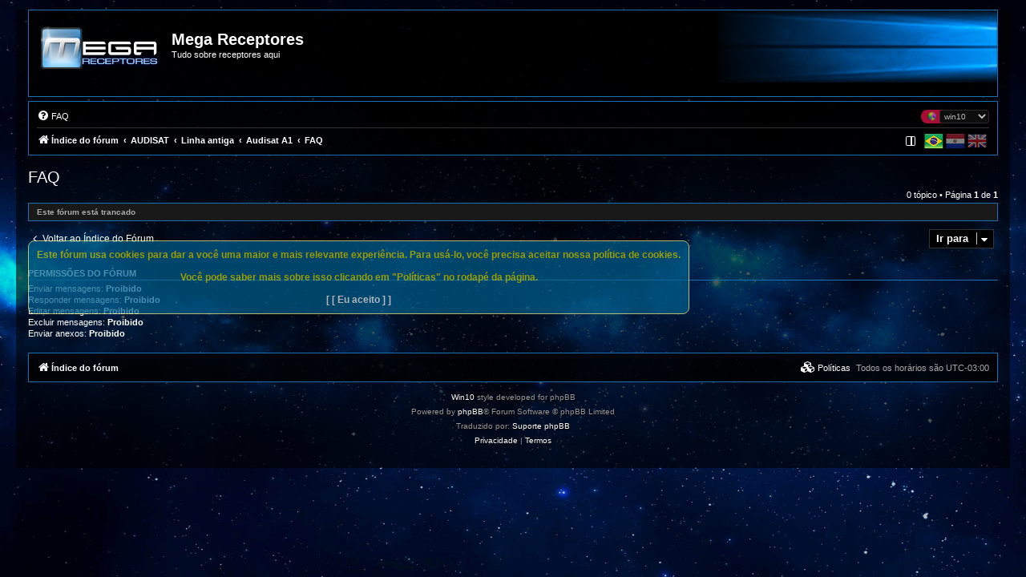

--- FILE ---
content_type: text/html; charset=UTF-8
request_url: https://megareceptores.com/forum/viewforum.php?f=176&sid=c002893a707cec7e1b8c26255bf1e557
body_size: 8962
content:
<!DOCTYPE html>
<html dir="ltr" lang="pt-br">
<head>






<meta charset="utf-8" />
<meta http-equiv="X-UA-Compatible" content="IE=edge">
<meta name="viewport" content="width=device-width, initial-scale=1" />

<title>FAQ - Mega Receptores</title>

	<link rel="alternate" type="application/atom+xml" title="Feed - Mega Receptores" href="/forum/feed?sid=c364169cfc9fd5a2334b294542a4b185">			<link rel="alternate" type="application/atom+xml" title="Feed - Novos tópicos" href="/forum/feed/topics?sid=c364169cfc9fd5a2334b294542a4b185">		<link rel="alternate" type="application/atom+xml" title="Feed - Fórum - FAQ" href="/forum/feed/forum/176?sid=c364169cfc9fd5a2334b294542a4b185">		
	<link rel="canonical" href="https://megareceptores.com/forum/viewforum.php?f=176">

<!--
	phpBB style name: win10
	Based on style: prosilver (this is the default phpBB3 style)
	Original author: Tom Beddard ( http://www.subBlue.com/ )
	Modified by: John Olson ( https://www.phpbb.com/community/viewtopic.php?f=691&t=2535111 )
-->


<script>
	if (localStorage.getItem('win10_color')){document.head.parentNode.className=""+localStorage.getItem('win10_color')+"";}
</script>

<link href="./assets/css/font-awesome.min.css?assets_version=688" rel="stylesheet">
<link href="./styles/win10/theme/stylesheet.css?assets_version=688" rel="stylesheet">
<link href="./styles/win10/theme/pt_br/stylesheet.css?assets_version=688" rel="stylesheet">
<link href="./styles/win10/theme/black.css?v=1.1.9" rel="stylesheet">



<!--[if lte IE 9]>
	<link href="./styles/win10/theme/tweaks.css?assets_version=688" rel="stylesheet">
<![endif]-->

	
<style>
    .page-scroller .page-scroller-btn{
        background-color: #0076b1;
    }
    .page-scroller .page-scroller-btn svg path{
        fill: #FFFFFF;
    }
</style>
	
<link href="./ext/alex75/blinknewpmandnotify/styles/prosilver/theme/blinknotify.css?assets_version=688" rel="stylesheet" media="screen">
<link href="./ext/alg/quicklanguage/styles/all/theme/quicklanguage.css?assets_version=688" rel="stylesheet" media="screen">
<link href="./ext/crizzo/maxwidthswitch/styles/prosilver/theme/maxwidthswitch.css?assets_version=688" rel="stylesheet" media="screen">
<link href="./ext/darkdiesel/pagescroller/styles/all/theme/assets/styles/page-scroller.css?assets_version=688" rel="stylesheet" media="screen">
<link href="./ext/david63/privacypolicy/styles/all/theme/cookie.css?assets_version=688" rel="stylesheet" media="screen">
<link href="./ext/stoker/pageloader/styles/all/theme/pageloader.css?assets_version=688" rel="stylesheet" media="screen">
<link href="./ext/imcger/showhiddenpassword/styles/prosilver/theme/showhiddenpassword.css?assets_version=688" rel="stylesheet" media="screen">
<link href="./ext/kirk/stylechanger/styles/prosilver/theme/stylechanger.css?assets_version=688" rel="stylesheet" media="screen">
<link href="./ext/vse/lightbox/styles/all/template/lightbox/css/lightbox.min.css?assets_version=688" rel="stylesheet" media="screen">
<link href="./ext/imcger/showhiddenpassword/styles/all/theme/showhiddenpassword_all.css?assets_version=688" rel="stylesheet" media="screen">


						<style>
	.site_logo {
		background-image: url("https://i.postimg.cc/1zVXZZF6/logo.png");		width: 150px;		height: 80px;		background-size: contain;
	}
</style>
	<style>
		@media (min-width: 900px) {
						.content img.postimage,
			.attachbox img.postimage {
				
				max-width: 500px !important;
			}
		}
	</style>

</head>
<body id="phpbb" class="nojs notouch section-viewforum ltr  bg" style="background-image: url(./styles/win10/theme/images/bg.jpg);">


<div id="wrap" class="wrap">
	<a id="top" class="top-anchor" accesskey="t"></a>
	<div id="page-header">
		<div class="headerbar" role="banner">
					<div class="inner">

			<div id="site-description" class="site-description">
								<a id="logo" class="logo" href="./index.php?sid=c364169cfc9fd5a2334b294542a4b185" title="Índice do fórum">
								<span class="site_logo"></span>				</a>
								<div class="sitename">
				<h1>Mega Receptores</h1>
				<p>Tudo sobre receptores aqui</p>
				</div>
				<p class="skiplink"><a href="#start_here">Pular para o conteúdo</a></p>
			</div>

												
			</div>
					</div>
				<div class="navbar" role="navigation">
	<div class="inner">

	<ul id="nav-main" class="nav-main linklist" role="menubar">

		<li id="quick-links" class="quick-links dropdown-container responsive-menu hidden" data-skip-responsive="true">
			<a href="#" class="dropdown-trigger">
				<i class="icon fa-bars fa-fw" aria-hidden="true"></i><span>Links rápidos</span>
			</a>
			<div class="dropdown">
				<div class="pointer"><div class="pointer-inner"></div></div>
				<ul class="dropdown-contents" role="menu">
					
					
										<li class="separator"></li>

									</ul>
			</div>
		</li>

				<li data-skip-responsive="true">
			<a href="/forum/help/faq?sid=c364169cfc9fd5a2334b294542a4b185" rel="help" title="Questões mais frequentes" role="menuitem">
				<i class="icon fa-question-circle fa-fw" aria-hidden="true"></i><span>FAQ</span>
			</a>
		</li>
											<li class="rightside" data-last-responsive="true">
	<div class="stylechanger badge" title="Estilo do Fórum">
		<form method="post" action="./ucp.php?i=prefs&amp;mode=personal&amp;redirect=.%2Fviewforum.php%3Ff%3D176%26sid%3Dc364169cfc9fd5a2334b294542a4b185&amp;sid=c364169cfc9fd5a2334b294542a4b185">
							<span class="stylechanger-img"></span>
						<select name="stylechanger" onchange="this.form.submit();"><option value="1">prosilver</option><option value="34" selected="selected">win10</option></select>
			<noscript>
				<input type="submit" value="Alterar" class="button2">
			</noscript>
		</form>
	</div>
</li>
							
		</ul>

	<ul id="nav-breadcrumbs" class="nav-breadcrumbs linklist navlinks" role="menubar">
				
		
		<li class="breadcrumbs" itemscope itemtype="https://schema.org/BreadcrumbList">

			
							<span class="crumb" itemtype="https://schema.org/ListItem" itemprop="itemListElement" itemscope><a itemprop="item" href="./index.php?sid=c364169cfc9fd5a2334b294542a4b185" accesskey="h" data-navbar-reference="index"><i class="icon fa-home fa-fw"></i><span itemprop="name">Índice do fórum</span></a><meta itemprop="position" content="1" /></span>

											
								<span class="crumb" itemtype="https://schema.org/ListItem" itemprop="itemListElement" itemscope data-forum-id="171"><a itemprop="item" href="./viewforum.php?f=171&amp;sid=c364169cfc9fd5a2334b294542a4b185"><span itemprop="name">AUDISAT</span></a><meta itemprop="position" content="2" /></span>
															
								<span class="crumb" itemtype="https://schema.org/ListItem" itemprop="itemListElement" itemscope data-forum-id="231"><a itemprop="item" href="./viewforum.php?f=231&amp;sid=c364169cfc9fd5a2334b294542a4b185"><span itemprop="name">Linha antiga</span></a><meta itemprop="position" content="3" /></span>
															
								<span class="crumb" itemtype="https://schema.org/ListItem" itemprop="itemListElement" itemscope data-forum-id="190"><a itemprop="item" href="./viewforum.php?f=190&amp;sid=c364169cfc9fd5a2334b294542a4b185"><span itemprop="name">Audisat A1</span></a><meta itemprop="position" content="4" /></span>
															
								<span class="crumb" itemtype="https://schema.org/ListItem" itemprop="itemListElement" itemscope data-forum-id="176"><a itemprop="item" href="./viewforum.php?f=176&amp;sid=c364169cfc9fd5a2334b294542a4b185"><span itemprop="name">FAQ</span></a><meta itemprop="position" content="5" /></span>
							
					</li>

		    <li class="rightside no-bulletin" >
    <div class=" lang-wrapper">
	    <form id='frmQuickLang' action="./viewforum.php?f=176&amp;sid=c364169cfc9fd5a2334b294542a4b185" method="post" class="lang_form">
                                    <div class="lang " title="British English" data-iso="en" style='background:url("https://megareceptores.com/forum//ext/alg/quicklanguage/styles/all/theme/images/flags/en.png") no-repeat'></div>
                                    <div class="lang " title="Español (Usted)" data-iso="es" style='background:url("https://megareceptores.com/forum//ext/alg/quicklanguage/styles/all/theme/images/flags/es.png") no-repeat'></div>
                                    <div class="lang  lang_selected" title="Português Brasileiro" data-iso="pt_br" style='background:url("https://megareceptores.com/forum//ext/alg/quicklanguage/styles/all/theme/images/flags/pt_br.png") no-repeat'></div>
                                <input type="hidden" name='h_lang' />
	    </form>
    </div>
</li>


		<!--  -->

				<li class="rightside navsidebarbutton" data-skip-responsive="true">
			<a href="#" class="handle" role="menuitem" title="Exibir Configurações">
				<div class="sidebaricon" aria-hidden="true"></div>
			</a>
			<a href="#" class="handle2" role="menuitem" title="Exibir Configurações">
				<div class="sidebaricon" aria-hidden="true"></div>
			</a>
		</li>
				
	</ul>

	</div>
</div>
	</div>

	
	<a id="start_here" class="anchor"></a>
	<div id="page-body" class="page-body" role="main">
		
		<h2 class="forum-title"><a href="./viewforum.php?f=176&amp;sid=c364169cfc9fd5a2334b294542a4b185">FAQ</a></h2>
<div>
	<!-- NOTE: remove the style="display: none" when you want to have the forum description on the forum body -->
	<div style="display: none !important;"><t>Perguntas frequentes</t><br /></div>	</div>



	<div class="action-bar bar-top">

	
	
	<div class="pagination">
				0 tópico
					&bull; Página <strong>1</strong> de <strong>1</strong>
			</div>

	</div>



		<div class="panel">
		<div class="inner">
		<strong>Este fórum está trancado</strong>
		</div>
	</div>
	


<div class="action-bar actions-jump">
		<p class="jumpbox-return">
		<a href="./index.php?sid=c364169cfc9fd5a2334b294542a4b185" class="left-box arrow-left" accesskey="r">
			<i class="icon fa-angle-left fa-fw icon-black" aria-hidden="true"></i><span>Voltar ao Índice do Fórum</span>
		</a>
	</p>
	
		<div class="jumpbox dropdown-container dropdown-container-right dropdown-up dropdown-left dropdown-button-control" id="jumpbox">
			<span title="Ir para" class="button button-secondary dropdown-trigger dropdown-select">
				<span>Ir para</span>
				<span class="caret"><i class="icon fa-sort-down fa-fw" aria-hidden="true"></i></span>
			</span>
		<div class="dropdown">
			<div class="pointer"><div class="pointer-inner"></div></div>
			<ul class="dropdown-contents">
																				<li><a href="./viewforum.php?f=96&amp;sid=c364169cfc9fd5a2334b294542a4b185" class="jumpbox-cat-link"> <span> Comece por aqui</span></a></li>
																<li><a href="./viewforum.php?f=100&amp;sid=c364169cfc9fd5a2334b294542a4b185" class="jumpbox-sub-link"><span class="spacer"></span> <span>&#8627; &nbsp; Como usar o forum</span></a></li>
																<li><a href="./viewforum.php?f=101&amp;sid=c364169cfc9fd5a2334b294542a4b185" class="jumpbox-sub-link"><span class="spacer"></span> <span>&#8627; &nbsp; Apresente-se aqui</span></a></li>
																<li><a href="./viewforum.php?f=171&amp;sid=c364169cfc9fd5a2334b294542a4b185" class="jumpbox-forum-link"> <span> AUDISAT</span></a></li>
																<li><a href="./viewforum.php?f=227&amp;sid=c364169cfc9fd5a2334b294542a4b185" class="jumpbox-sub-link"><span class="spacer"></span> <span>&#8627; &nbsp; Produtos</span></a></li>
																<li><a href="./viewforum.php?f=175&amp;sid=c364169cfc9fd5a2334b294542a4b185" class="jumpbox-sub-link"><span class="spacer"></span> <span>&#8627; &nbsp; Comunicados</span></a></li>
																<li><a href="./viewforum.php?f=191&amp;sid=c364169cfc9fd5a2334b294542a4b185" class="jumpbox-sub-link"><span class="spacer"></span><span class="spacer"></span> <span>&#8627; &nbsp; Testes</span></a></li>
																<li><a href="./viewforum.php?f=248&amp;sid=c364169cfc9fd5a2334b294542a4b185" class="jumpbox-sub-link"><span class="spacer"></span> <span>&#8627; &nbsp; IX Macan</span></a></li>
																<li><a href="./viewforum.php?f=249&amp;sid=c364169cfc9fd5a2334b294542a4b185" class="jumpbox-sub-link"><span class="spacer"></span><span class="spacer"></span> <span>&#8627; &nbsp; Recovery</span></a></li>
																<li><a href="./viewforum.php?f=250&amp;sid=c364169cfc9fd5a2334b294542a4b185" class="jumpbox-sub-link"><span class="spacer"></span> <span>&#8627; &nbsp; K Series Avalink (Team Gost)</span></a></li>
																<li><a href="./viewforum.php?f=251&amp;sid=c364169cfc9fd5a2334b294542a4b185" class="jumpbox-sub-link"><span class="spacer"></span><span class="spacer"></span> <span>&#8627; &nbsp; K50</span></a></li>
																<li><a href="./viewforum.php?f=252&amp;sid=c364169cfc9fd5a2334b294542a4b185" class="jumpbox-sub-link"><span class="spacer"></span><span class="spacer"></span><span class="spacer"></span> <span>&#8627; &nbsp; Atualizações</span></a></li>
																<li><a href="./viewforum.php?f=253&amp;sid=c364169cfc9fd5a2334b294542a4b185" class="jumpbox-sub-link"><span class="spacer"></span><span class="spacer"></span><span class="spacer"></span> <span>&#8627; &nbsp; Recovery</span></a></li>
																<li><a href="./viewforum.php?f=234&amp;sid=c364169cfc9fd5a2334b294542a4b185" class="jumpbox-sub-link"><span class="spacer"></span> <span>&#8627; &nbsp; K Series</span></a></li>
																<li><a href="./viewforum.php?f=245&amp;sid=c364169cfc9fd5a2334b294542a4b185" class="jumpbox-sub-link"><span class="spacer"></span><span class="spacer"></span> <span>&#8627; &nbsp; K10+ Urus</span></a></li>
																<li><a href="./viewforum.php?f=246&amp;sid=c364169cfc9fd5a2334b294542a4b185" class="jumpbox-sub-link"><span class="spacer"></span><span class="spacer"></span> <span>&#8627; &nbsp; K20+  Huracan</span></a></li>
																<li><a href="./viewforum.php?f=247&amp;sid=c364169cfc9fd5a2334b294542a4b185" class="jumpbox-sub-link"><span class="spacer"></span><span class="spacer"></span> <span>&#8627; &nbsp; K40 Diablo</span></a></li>
																<li><a href="./viewforum.php?f=235&amp;sid=c364169cfc9fd5a2334b294542a4b185" class="jumpbox-sub-link"><span class="spacer"></span><span class="spacer"></span> <span>&#8627; &nbsp; K10 Urus</span></a></li>
																<li><a href="./viewforum.php?f=238&amp;sid=c364169cfc9fd5a2334b294542a4b185" class="jumpbox-sub-link"><span class="spacer"></span><span class="spacer"></span><span class="spacer"></span> <span>&#8627; &nbsp; Atualizações K10 Urus</span></a></li>
																<li><a href="./viewforum.php?f=236&amp;sid=c364169cfc9fd5a2334b294542a4b185" class="jumpbox-sub-link"><span class="spacer"></span><span class="spacer"></span> <span>&#8627; &nbsp; K20 Huracan</span></a></li>
																<li><a href="./viewforum.php?f=239&amp;sid=c364169cfc9fd5a2334b294542a4b185" class="jumpbox-sub-link"><span class="spacer"></span><span class="spacer"></span><span class="spacer"></span> <span>&#8627; &nbsp; Atualizações K20 Huracan</span></a></li>
																<li><a href="./viewforum.php?f=237&amp;sid=c364169cfc9fd5a2334b294542a4b185" class="jumpbox-sub-link"><span class="spacer"></span><span class="spacer"></span> <span>&#8627; &nbsp; K30 Aventador</span></a></li>
																<li><a href="./viewforum.php?f=233&amp;sid=c364169cfc9fd5a2334b294542a4b185" class="jumpbox-sub-link"><span class="spacer"></span> <span>&#8627; &nbsp; A Series</span></a></li>
																<li><a href="./viewforum.php?f=229&amp;sid=c364169cfc9fd5a2334b294542a4b185" class="jumpbox-sub-link"><span class="spacer"></span><span class="spacer"></span> <span>&#8627; &nbsp; Audisat A2 Plus Tunner Fixo</span></a></li>
																<li><a href="./viewforum.php?f=230&amp;sid=c364169cfc9fd5a2334b294542a4b185" class="jumpbox-sub-link"><span class="spacer"></span><span class="spacer"></span><span class="spacer"></span> <span>&#8627; &nbsp; Atualizações</span></a></li>
																<li><a href="./viewforum.php?f=214&amp;sid=c364169cfc9fd5a2334b294542a4b185" class="jumpbox-sub-link"><span class="spacer"></span><span class="spacer"></span> <span>&#8627; &nbsp; Audisat A1 Plus</span></a></li>
																<li><a href="./viewforum.php?f=215&amp;sid=c364169cfc9fd5a2334b294542a4b185" class="jumpbox-sub-link"><span class="spacer"></span><span class="spacer"></span><span class="spacer"></span> <span>&#8627; &nbsp; Atualizações</span></a></li>
																<li><a href="./viewforum.php?f=220&amp;sid=c364169cfc9fd5a2334b294542a4b185" class="jumpbox-sub-link"><span class="spacer"></span><span class="spacer"></span><span class="spacer"></span> <span>&#8627; &nbsp; FAQ</span></a></li>
																<li><a href="./viewforum.php?f=221&amp;sid=c364169cfc9fd5a2334b294542a4b185" class="jumpbox-sub-link"><span class="spacer"></span><span class="spacer"></span><span class="spacer"></span> <span>&#8627; &nbsp; Dúvidas</span></a></li>
																<li><a href="./viewforum.php?f=210&amp;sid=c364169cfc9fd5a2334b294542a4b185" class="jumpbox-sub-link"><span class="spacer"></span><span class="spacer"></span> <span>&#8627; &nbsp; Audisat A2 Plus Tuner Encaixavel</span></a></li>
																<li><a href="./viewforum.php?f=211&amp;sid=c364169cfc9fd5a2334b294542a4b185" class="jumpbox-sub-link"><span class="spacer"></span><span class="spacer"></span><span class="spacer"></span> <span>&#8627; &nbsp; Atualizações</span></a></li>
																<li><a href="./viewforum.php?f=212&amp;sid=c364169cfc9fd5a2334b294542a4b185" class="jumpbox-sub-link"><span class="spacer"></span><span class="spacer"></span><span class="spacer"></span> <span>&#8627; &nbsp; FAQ</span></a></li>
																<li><a href="./viewforum.php?f=213&amp;sid=c364169cfc9fd5a2334b294542a4b185" class="jumpbox-sub-link"><span class="spacer"></span><span class="spacer"></span><span class="spacer"></span> <span>&#8627; &nbsp; Dúvidas</span></a></li>
																<li><a href="./viewforum.php?f=216&amp;sid=c364169cfc9fd5a2334b294542a4b185" class="jumpbox-sub-link"><span class="spacer"></span><span class="spacer"></span> <span>&#8627; &nbsp; Audisat A3 Plus</span></a></li>
																<li><a href="./viewforum.php?f=217&amp;sid=c364169cfc9fd5a2334b294542a4b185" class="jumpbox-sub-link"><span class="spacer"></span><span class="spacer"></span><span class="spacer"></span> <span>&#8627; &nbsp; Atualizações</span></a></li>
																<li><a href="./viewforum.php?f=218&amp;sid=c364169cfc9fd5a2334b294542a4b185" class="jumpbox-sub-link"><span class="spacer"></span><span class="spacer"></span><span class="spacer"></span> <span>&#8627; &nbsp; FAQ</span></a></li>
																<li><a href="./viewforum.php?f=219&amp;sid=c364169cfc9fd5a2334b294542a4b185" class="jumpbox-sub-link"><span class="spacer"></span><span class="spacer"></span><span class="spacer"></span> <span>&#8627; &nbsp; Dúvidas</span></a></li>
																<li><a href="./viewforum.php?f=208&amp;sid=c364169cfc9fd5a2334b294542a4b185" class="jumpbox-sub-link"><span class="spacer"></span><span class="spacer"></span> <span>&#8627; &nbsp; Audisat C1</span></a></li>
																<li><a href="./viewforum.php?f=209&amp;sid=c364169cfc9fd5a2334b294542a4b185" class="jumpbox-sub-link"><span class="spacer"></span><span class="spacer"></span><span class="spacer"></span> <span>&#8627; &nbsp; Atualizações</span></a></li>
																<li><a href="./viewforum.php?f=222&amp;sid=c364169cfc9fd5a2334b294542a4b185" class="jumpbox-sub-link"><span class="spacer"></span><span class="spacer"></span><span class="spacer"></span> <span>&#8627; &nbsp; FAQ</span></a></li>
																<li><a href="./viewforum.php?f=244&amp;sid=c364169cfc9fd5a2334b294542a4b185" class="jumpbox-sub-link"><span class="spacer"></span> <span>&#8627; &nbsp; C2</span></a></li>
																<li><a href="./viewforum.php?f=240&amp;sid=c364169cfc9fd5a2334b294542a4b185" class="jumpbox-sub-link"><span class="spacer"></span> <span>&#8627; &nbsp; E Series</span></a></li>
																<li><a href="./viewforum.php?f=223&amp;sid=c364169cfc9fd5a2334b294542a4b185" class="jumpbox-sub-link"><span class="spacer"></span><span class="spacer"></span> <span>&#8627; &nbsp; Audisat E10</span></a></li>
																<li><a href="./viewforum.php?f=224&amp;sid=c364169cfc9fd5a2334b294542a4b185" class="jumpbox-sub-link"><span class="spacer"></span><span class="spacer"></span><span class="spacer"></span> <span>&#8627; &nbsp; Atualizações</span></a></li>
																<li><a href="./viewforum.php?f=231&amp;sid=c364169cfc9fd5a2334b294542a4b185" class="jumpbox-sub-link"><span class="spacer"></span> <span>&#8627; &nbsp; Linha antiga</span></a></li>
																<li><a href="./viewforum.php?f=182&amp;sid=c364169cfc9fd5a2334b294542a4b185" class="jumpbox-sub-link"><span class="spacer"></span><span class="spacer"></span> <span>&#8627; &nbsp; Audisat A3</span></a></li>
																<li><a href="./viewforum.php?f=183&amp;sid=c364169cfc9fd5a2334b294542a4b185" class="jumpbox-sub-link"><span class="spacer"></span><span class="spacer"></span><span class="spacer"></span> <span>&#8627; &nbsp; Atualizações</span></a></li>
																<li><a href="./viewforum.php?f=185&amp;sid=c364169cfc9fd5a2334b294542a4b185" class="jumpbox-sub-link"><span class="spacer"></span><span class="spacer"></span><span class="spacer"></span> <span>&#8627; &nbsp; FAQ</span></a></li>
																<li><a href="./viewforum.php?f=184&amp;sid=c364169cfc9fd5a2334b294542a4b185" class="jumpbox-sub-link"><span class="spacer"></span><span class="spacer"></span><span class="spacer"></span> <span>&#8627; &nbsp; Programas, tutoriais e suporte</span></a></li>
																<li><a href="./viewforum.php?f=186&amp;sid=c364169cfc9fd5a2334b294542a4b185" class="jumpbox-sub-link"><span class="spacer"></span><span class="spacer"></span><span class="spacer"></span> <span>&#8627; &nbsp; Reclamações / Sugestões</span></a></li>
																<li><a href="./viewforum.php?f=187&amp;sid=c364169cfc9fd5a2334b294542a4b185" class="jumpbox-sub-link"><span class="spacer"></span><span class="spacer"></span><span class="spacer"></span> <span>&#8627; &nbsp; Listas de Web TV</span></a></li>
																<li><a href="./viewforum.php?f=188&amp;sid=c364169cfc9fd5a2334b294542a4b185" class="jumpbox-sub-link"><span class="spacer"></span><span class="spacer"></span><span class="spacer"></span> <span>&#8627; &nbsp; Temas em estudo</span></a></li>
																<li><a href="./viewforum.php?f=189&amp;sid=c364169cfc9fd5a2334b294542a4b185" class="jumpbox-sub-link"><span class="spacer"></span><span class="spacer"></span><span class="spacer"></span> <span>&#8627; &nbsp; Status dos sistemas IKS e SKS</span></a></li>
																<li><a href="./viewforum.php?f=190&amp;sid=c364169cfc9fd5a2334b294542a4b185" class="jumpbox-sub-link"><span class="spacer"></span><span class="spacer"></span> <span>&#8627; &nbsp; Audisat A1</span></a></li>
																<li><a href="./viewforum.php?f=172&amp;sid=c364169cfc9fd5a2334b294542a4b185" class="jumpbox-sub-link"><span class="spacer"></span><span class="spacer"></span><span class="spacer"></span> <span>&#8627; &nbsp; Atualizações</span></a></li>
																<li><a href="./viewforum.php?f=176&amp;sid=c364169cfc9fd5a2334b294542a4b185" class="jumpbox-sub-link"><span class="spacer"></span><span class="spacer"></span><span class="spacer"></span> <span>&#8627; &nbsp; FAQ</span></a></li>
																<li><a href="./viewforum.php?f=173&amp;sid=c364169cfc9fd5a2334b294542a4b185" class="jumpbox-sub-link"><span class="spacer"></span><span class="spacer"></span><span class="spacer"></span> <span>&#8627; &nbsp; Programas, tutoriais e suporte</span></a></li>
																<li><a href="./viewforum.php?f=174&amp;sid=c364169cfc9fd5a2334b294542a4b185" class="jumpbox-sub-link"><span class="spacer"></span><span class="spacer"></span><span class="spacer"></span> <span>&#8627; &nbsp; Reclamações / Sugestões</span></a></li>
																<li><a href="./viewforum.php?f=179&amp;sid=c364169cfc9fd5a2334b294542a4b185" class="jumpbox-sub-link"><span class="spacer"></span><span class="spacer"></span><span class="spacer"></span> <span>&#8627; &nbsp; Listas de Web TV</span></a></li>
																<li><a href="./viewforum.php?f=180&amp;sid=c364169cfc9fd5a2334b294542a4b185" class="jumpbox-sub-link"><span class="spacer"></span><span class="spacer"></span><span class="spacer"></span> <span>&#8627; &nbsp; Temas em estudo</span></a></li>
																<li><a href="./viewforum.php?f=192&amp;sid=c364169cfc9fd5a2334b294542a4b185" class="jumpbox-sub-link"><span class="spacer"></span><span class="spacer"></span> <span>&#8627; &nbsp; Audisat A5 / A5 Plus</span></a></li>
																<li><a href="./viewforum.php?f=193&amp;sid=c364169cfc9fd5a2334b294542a4b185" class="jumpbox-sub-link"><span class="spacer"></span><span class="spacer"></span><span class="spacer"></span> <span>&#8627; &nbsp; Atualizações</span></a></li>
																<li><a href="./viewforum.php?f=194&amp;sid=c364169cfc9fd5a2334b294542a4b185" class="jumpbox-sub-link"><span class="spacer"></span><span class="spacer"></span><span class="spacer"></span> <span>&#8627; &nbsp; FAQ</span></a></li>
																<li><a href="./viewforum.php?f=195&amp;sid=c364169cfc9fd5a2334b294542a4b185" class="jumpbox-sub-link"><span class="spacer"></span><span class="spacer"></span><span class="spacer"></span> <span>&#8627; &nbsp; Programas, tutoriais e suporte</span></a></li>
																<li><a href="./viewforum.php?f=196&amp;sid=c364169cfc9fd5a2334b294542a4b185" class="jumpbox-sub-link"><span class="spacer"></span><span class="spacer"></span> <span>&#8627; &nbsp; Audisat R8</span></a></li>
																<li><a href="./viewforum.php?f=198&amp;sid=c364169cfc9fd5a2334b294542a4b185" class="jumpbox-sub-link"><span class="spacer"></span><span class="spacer"></span><span class="spacer"></span> <span>&#8627; &nbsp; Atualizações</span></a></li>
																<li><a href="./viewforum.php?f=200&amp;sid=c364169cfc9fd5a2334b294542a4b185" class="jumpbox-sub-link"><span class="spacer"></span><span class="spacer"></span><span class="spacer"></span> <span>&#8627; &nbsp; FAQ</span></a></li>
																<li><a href="./viewforum.php?f=202&amp;sid=c364169cfc9fd5a2334b294542a4b185" class="jumpbox-sub-link"><span class="spacer"></span><span class="spacer"></span><span class="spacer"></span> <span>&#8627; &nbsp; Programas, tutoriais e suporte</span></a></li>
																<li><a href="./viewforum.php?f=197&amp;sid=c364169cfc9fd5a2334b294542a4b185" class="jumpbox-sub-link"><span class="spacer"></span><span class="spacer"></span> <span>&#8627; &nbsp; Audisat R4</span></a></li>
																<li><a href="./viewforum.php?f=199&amp;sid=c364169cfc9fd5a2334b294542a4b185" class="jumpbox-sub-link"><span class="spacer"></span><span class="spacer"></span><span class="spacer"></span> <span>&#8627; &nbsp; Atualizações</span></a></li>
																<li><a href="./viewforum.php?f=201&amp;sid=c364169cfc9fd5a2334b294542a4b185" class="jumpbox-sub-link"><span class="spacer"></span><span class="spacer"></span><span class="spacer"></span> <span>&#8627; &nbsp; FAQ</span></a></li>
																<li><a href="./viewforum.php?f=203&amp;sid=c364169cfc9fd5a2334b294542a4b185" class="jumpbox-sub-link"><span class="spacer"></span><span class="spacer"></span><span class="spacer"></span> <span>&#8627; &nbsp; Programas, tutoriais e suporte</span></a></li>
																<li><a href="./viewforum.php?f=232&amp;sid=c364169cfc9fd5a2334b294542a4b185" class="jumpbox-sub-link"><span class="spacer"></span> <span>&#8627; &nbsp; Tv box Audisat MXQ</span></a></li>
																<li><a href="./viewforum.php?f=53&amp;sid=c364169cfc9fd5a2334b294542a4b185" class="jumpbox-forum-link"> <span> CINEBOX</span></a></li>
																<li><a href="./viewforum.php?f=228&amp;sid=c364169cfc9fd5a2334b294542a4b185" class="jumpbox-sub-link"><span class="spacer"></span> <span>&#8627; &nbsp; Produtos</span></a></li>
																<li><a href="./viewforum.php?f=56&amp;sid=c364169cfc9fd5a2334b294542a4b185" class="jumpbox-sub-link"><span class="spacer"></span> <span>&#8627; &nbsp; Atualizações</span></a></li>
																<li><a href="./viewforum.php?f=67&amp;sid=c364169cfc9fd5a2334b294542a4b185" class="jumpbox-sub-link"><span class="spacer"></span> <span>&#8627; &nbsp; Programas, tutoriais e suporte</span></a></li>
																<li><a href="./viewforum.php?f=69&amp;sid=c364169cfc9fd5a2334b294542a4b185" class="jumpbox-sub-link"><span class="spacer"></span> <span>&#8627; &nbsp; Reclamações / Sugestões</span></a></li>
																<li><a href="./viewforum.php?f=242&amp;sid=c364169cfc9fd5a2334b294542a4b185" class="jumpbox-forum-link"> <span> Blade</span></a></li>
																<li><a href="./viewforum.php?f=243&amp;sid=c364169cfc9fd5a2334b294542a4b185" class="jumpbox-sub-link"><span class="spacer"></span> <span>&#8627; &nbsp; Atualizações</span></a></li>
																<li><a href="./viewforum.php?f=9&amp;sid=c364169cfc9fd5a2334b294542a4b185" class="jumpbox-forum-link"> <span> AZAMERICA</span></a></li>
																<li><a href="./viewforum.php?f=10&amp;sid=c364169cfc9fd5a2334b294542a4b185" class="jumpbox-sub-link"><span class="spacer"></span> <span>&#8627; &nbsp; Atualizações</span></a></li>
																<li><a href="./viewforum.php?f=170&amp;sid=c364169cfc9fd5a2334b294542a4b185" class="jumpbox-sub-link"><span class="spacer"></span><span class="spacer"></span> <span>&#8627; &nbsp; Atualizaḉões do sistema a cabo Azamerica Brasil</span></a></li>
																<li><a href="./viewforum.php?f=16&amp;sid=c364169cfc9fd5a2334b294542a4b185" class="jumpbox-sub-link"><span class="spacer"></span> <span>&#8627; &nbsp; Programas, tutoriais e suporte</span></a></li>
																<li><a href="./viewforum.php?f=17&amp;sid=c364169cfc9fd5a2334b294542a4b185" class="jumpbox-sub-link"><span class="spacer"></span><span class="spacer"></span> <span>&#8627; &nbsp; Programas e tutoriais dos sistema a cabo Azamerica Brasil</span></a></li>
																<li><a href="./viewforum.php?f=26&amp;sid=c364169cfc9fd5a2334b294542a4b185" class="jumpbox-sub-link"><span class="spacer"></span> <span>&#8627; &nbsp; Reclamações / Sugestões</span></a></li>
																<li><a href="./viewforum.php?f=18&amp;sid=c364169cfc9fd5a2334b294542a4b185" class="jumpbox-forum-link"> <span> DUOSAT</span></a></li>
																<li><a href="./viewforum.php?f=19&amp;sid=c364169cfc9fd5a2334b294542a4b185" class="jumpbox-sub-link"><span class="spacer"></span> <span>&#8627; &nbsp; Atualizações</span></a></li>
																<li><a href="./viewforum.php?f=52&amp;sid=c364169cfc9fd5a2334b294542a4b185" class="jumpbox-sub-link"><span class="spacer"></span><span class="spacer"></span> <span>&#8627; &nbsp; Atualizaḉões sistema a cabo Duosat Brasil</span></a></li>
																<li><a href="./viewforum.php?f=20&amp;sid=c364169cfc9fd5a2334b294542a4b185" class="jumpbox-sub-link"><span class="spacer"></span> <span>&#8627; &nbsp; Programas, tutoriais e suporte</span></a></li>
																<li><a href="./viewforum.php?f=37&amp;sid=c364169cfc9fd5a2334b294542a4b185" class="jumpbox-sub-link"><span class="spacer"></span> <span>&#8627; &nbsp; Reclamações / Sugestões</span></a></li>
																<li><a href="./viewforum.php?f=21&amp;sid=c364169cfc9fd5a2334b294542a4b185" class="jumpbox-sub-link"><span class="spacer"></span> <span>&#8627; &nbsp; Dongles</span></a></li>
																<li><a href="./viewforum.php?f=22&amp;sid=c364169cfc9fd5a2334b294542a4b185" class="jumpbox-sub-link"><span class="spacer"></span><span class="spacer"></span> <span>&#8627; &nbsp; Atualizações</span></a></li>
																<li><a href="./viewforum.php?f=23&amp;sid=c364169cfc9fd5a2334b294542a4b185" class="jumpbox-sub-link"><span class="spacer"></span><span class="spacer"></span> <span>&#8627; &nbsp; Programas, tutoriais e suporte</span></a></li>
																<li><a href="./viewforum.php?f=39&amp;sid=c364169cfc9fd5a2334b294542a4b185" class="jumpbox-forum-link"> <span> GLOBALSAT</span></a></li>
																<li><a href="./viewforum.php?f=42&amp;sid=c364169cfc9fd5a2334b294542a4b185" class="jumpbox-sub-link"><span class="spacer"></span> <span>&#8627; &nbsp; Atualizações</span></a></li>
																<li><a href="./viewforum.php?f=45&amp;sid=c364169cfc9fd5a2334b294542a4b185" class="jumpbox-sub-link"><span class="spacer"></span><span class="spacer"></span> <span>&#8627; &nbsp; Atualizaḉões do sistema a cabo Globalsat Brasil</span></a></li>
																<li><a href="./viewforum.php?f=43&amp;sid=c364169cfc9fd5a2334b294542a4b185" class="jumpbox-sub-link"><span class="spacer"></span> <span>&#8627; &nbsp; Programas, tutoriais e suporte</span></a></li>
																<li><a href="./viewforum.php?f=44&amp;sid=c364169cfc9fd5a2334b294542a4b185" class="jumpbox-sub-link"><span class="spacer"></span> <span>&#8627; &nbsp; Reclamações / Sugestões</span></a></li>
																<li><a href="./viewforum.php?f=46&amp;sid=c364169cfc9fd5a2334b294542a4b185" class="jumpbox-forum-link"> <span> Outros Receptores</span></a></li>
																<li><a href="./viewforum.php?f=178&amp;sid=c364169cfc9fd5a2334b294542a4b185" class="jumpbox-sub-link"><span class="spacer"></span> <span>&#8627; &nbsp; ATTO NET</span></a></li>
																<li><a href="./viewforum.php?f=6&amp;sid=c364169cfc9fd5a2334b294542a4b185" class="jumpbox-sub-link"><span class="spacer"></span> <span>&#8627; &nbsp; AZBOX</span></a></li>
																<li><a href="./viewforum.php?f=95&amp;sid=c364169cfc9fd5a2334b294542a4b185" class="jumpbox-sub-link"><span class="spacer"></span><span class="spacer"></span> <span>&#8627; &nbsp; Comunicado da team azbox</span></a></li>
																<li><a href="./viewforum.php?f=11&amp;sid=c364169cfc9fd5a2334b294542a4b185" class="jumpbox-sub-link"><span class="spacer"></span><span class="spacer"></span> <span>&#8627; &nbsp; Atualizações</span></a></li>
																<li><a href="./viewforum.php?f=14&amp;sid=c364169cfc9fd5a2334b294542a4b185" class="jumpbox-sub-link"><span class="spacer"></span><span class="spacer"></span><span class="spacer"></span> <span>&#8627; &nbsp; Atualizações sistema a cabo Azbox Brasil</span></a></li>
																<li><a href="./viewforum.php?f=12&amp;sid=c364169cfc9fd5a2334b294542a4b185" class="jumpbox-sub-link"><span class="spacer"></span><span class="spacer"></span> <span>&#8627; &nbsp; Programas, tutoriais e suporte</span></a></li>
																<li><a href="./viewforum.php?f=15&amp;sid=c364169cfc9fd5a2334b294542a4b185" class="jumpbox-sub-link"><span class="spacer"></span><span class="spacer"></span><span class="spacer"></span> <span>&#8627; &nbsp; Programas e tutoriais do sistema a cabo Azbox Brasil</span></a></li>
																<li><a href="./viewforum.php?f=38&amp;sid=c364169cfc9fd5a2334b294542a4b185" class="jumpbox-sub-link"><span class="spacer"></span><span class="spacer"></span> <span>&#8627; &nbsp; Dongles</span></a></li>
																<li><a href="./viewforum.php?f=40&amp;sid=c364169cfc9fd5a2334b294542a4b185" class="jumpbox-sub-link"><span class="spacer"></span><span class="spacer"></span><span class="spacer"></span> <span>&#8627; &nbsp; Atualizações</span></a></li>
																<li><a href="./viewforum.php?f=41&amp;sid=c364169cfc9fd5a2334b294542a4b185" class="jumpbox-sub-link"><span class="spacer"></span><span class="spacer"></span><span class="spacer"></span> <span>&#8627; &nbsp; Programas, tutoriais e suporte</span></a></li>
																<li><a href="./viewforum.php?f=84&amp;sid=c364169cfc9fd5a2334b294542a4b185" class="jumpbox-sub-link"><span class="spacer"></span><span class="spacer"></span> <span>&#8627; &nbsp; Carga de software</span></a></li>
																<li><a href="./viewforum.php?f=25&amp;sid=c364169cfc9fd5a2334b294542a4b185" class="jumpbox-sub-link"><span class="spacer"></span><span class="spacer"></span> <span>&#8627; &nbsp; Reclamações / Sugestões</span></a></li>
																<li><a href="./viewforum.php?f=85&amp;sid=c364169cfc9fd5a2334b294542a4b185" class="jumpbox-sub-link"><span class="spacer"></span> <span>&#8627; &nbsp; AZPLUZ</span></a></li>
																<li><a href="./viewforum.php?f=86&amp;sid=c364169cfc9fd5a2334b294542a4b185" class="jumpbox-sub-link"><span class="spacer"></span><span class="spacer"></span> <span>&#8627; &nbsp; Atualizações</span></a></li>
																<li><a href="./viewforum.php?f=87&amp;sid=c364169cfc9fd5a2334b294542a4b185" class="jumpbox-sub-link"><span class="spacer"></span><span class="spacer"></span><span class="spacer"></span> <span>&#8627; &nbsp; Atualizações para sistema a cabo Azpluz Brasil</span></a></li>
																<li><a href="./viewforum.php?f=88&amp;sid=c364169cfc9fd5a2334b294542a4b185" class="jumpbox-sub-link"><span class="spacer"></span><span class="spacer"></span> <span>&#8627; &nbsp; Programas, tutoriais e suporte</span></a></li>
																<li><a href="./viewforum.php?f=89&amp;sid=c364169cfc9fd5a2334b294542a4b185" class="jumpbox-sub-link"><span class="spacer"></span><span class="spacer"></span> <span>&#8627; &nbsp; Dongles</span></a></li>
																<li><a href="./viewforum.php?f=90&amp;sid=c364169cfc9fd5a2334b294542a4b185" class="jumpbox-sub-link"><span class="spacer"></span><span class="spacer"></span> <span>&#8627; &nbsp; Reclamações / Sugestões</span></a></li>
																<li><a href="./viewforum.php?f=123&amp;sid=c364169cfc9fd5a2334b294542a4b185" class="jumpbox-sub-link"><span class="spacer"></span> <span>&#8627; &nbsp; AZSKY</span></a></li>
																<li><a href="./viewforum.php?f=124&amp;sid=c364169cfc9fd5a2334b294542a4b185" class="jumpbox-sub-link"><span class="spacer"></span><span class="spacer"></span> <span>&#8627; &nbsp; Atualizações</span></a></li>
																<li><a href="./viewforum.php?f=125&amp;sid=c364169cfc9fd5a2334b294542a4b185" class="jumpbox-sub-link"><span class="spacer"></span><span class="spacer"></span> <span>&#8627; &nbsp; Programas, tutoriais e suporte</span></a></li>
																<li><a href="./viewforum.php?f=126&amp;sid=c364169cfc9fd5a2334b294542a4b185" class="jumpbox-sub-link"><span class="spacer"></span><span class="spacer"></span> <span>&#8627; &nbsp; Reclamações / Sugestões</span></a></li>
																<li><a href="./viewforum.php?f=108&amp;sid=c364169cfc9fd5a2334b294542a4b185" class="jumpbox-sub-link"><span class="spacer"></span> <span>&#8627; &nbsp; CRISTOR ATLAS</span></a></li>
																<li><a href="./viewforum.php?f=109&amp;sid=c364169cfc9fd5a2334b294542a4b185" class="jumpbox-sub-link"><span class="spacer"></span><span class="spacer"></span> <span>&#8627; &nbsp; Atualizações</span></a></li>
																<li><a href="./viewforum.php?f=110&amp;sid=c364169cfc9fd5a2334b294542a4b185" class="jumpbox-sub-link"><span class="spacer"></span><span class="spacer"></span> <span>&#8627; &nbsp; Programas, tutoriais e suporte</span></a></li>
																<li><a href="./viewforum.php?f=111&amp;sid=c364169cfc9fd5a2334b294542a4b185" class="jumpbox-sub-link"><span class="spacer"></span><span class="spacer"></span> <span>&#8627; &nbsp; Reclamações / Sugestões</span></a></li>
																<li><a href="./viewforum.php?f=66&amp;sid=c364169cfc9fd5a2334b294542a4b185" class="jumpbox-sub-link"><span class="spacer"></span> <span>&#8627; &nbsp; EVOLUTIONBOX</span></a></li>
																<li><a href="./viewforum.php?f=73&amp;sid=c364169cfc9fd5a2334b294542a4b185" class="jumpbox-sub-link"><span class="spacer"></span><span class="spacer"></span> <span>&#8627; &nbsp; Atualizações</span></a></li>
																<li><a href="./viewforum.php?f=74&amp;sid=c364169cfc9fd5a2334b294542a4b185" class="jumpbox-sub-link"><span class="spacer"></span><span class="spacer"></span> <span>&#8627; &nbsp; Programas, tutoriais e suporte</span></a></li>
																<li><a href="./viewforum.php?f=79&amp;sid=c364169cfc9fd5a2334b294542a4b185" class="jumpbox-sub-link"><span class="spacer"></span><span class="spacer"></span> <span>&#8627; &nbsp; Dongles</span></a></li>
																<li><a href="./viewforum.php?f=75&amp;sid=c364169cfc9fd5a2334b294542a4b185" class="jumpbox-sub-link"><span class="spacer"></span><span class="spacer"></span> <span>&#8627; &nbsp; Reclamações / Sugestões</span></a></li>
																<li><a href="./viewforum.php?f=91&amp;sid=c364169cfc9fd5a2334b294542a4b185" class="jumpbox-sub-link"><span class="spacer"></span> <span>&#8627; &nbsp; FREESKY</span></a></li>
																<li><a href="./viewforum.php?f=92&amp;sid=c364169cfc9fd5a2334b294542a4b185" class="jumpbox-sub-link"><span class="spacer"></span><span class="spacer"></span> <span>&#8627; &nbsp; Atualizações</span></a></li>
																<li><a href="./viewforum.php?f=93&amp;sid=c364169cfc9fd5a2334b294542a4b185" class="jumpbox-sub-link"><span class="spacer"></span><span class="spacer"></span> <span>&#8627; &nbsp; Programas, tutoriais e suporte</span></a></li>
																<li><a href="./viewforum.php?f=94&amp;sid=c364169cfc9fd5a2334b294542a4b185" class="jumpbox-sub-link"><span class="spacer"></span><span class="spacer"></span> <span>&#8627; &nbsp; Reclamações / Sugestões</span></a></li>
																<li><a href="./viewforum.php?f=24&amp;sid=c364169cfc9fd5a2334b294542a4b185" class="jumpbox-sub-link"><span class="spacer"></span> <span>&#8627; &nbsp; GIGABOX</span></a></li>
																<li><a href="./viewforum.php?f=35&amp;sid=c364169cfc9fd5a2334b294542a4b185" class="jumpbox-sub-link"><span class="spacer"></span><span class="spacer"></span> <span>&#8627; &nbsp; Atualizações</span></a></li>
																<li><a href="./viewforum.php?f=36&amp;sid=c364169cfc9fd5a2334b294542a4b185" class="jumpbox-sub-link"><span class="spacer"></span><span class="spacer"></span> <span>&#8627; &nbsp; Programas, tutoriais e suporte</span></a></li>
																<li><a href="./viewforum.php?f=34&amp;sid=c364169cfc9fd5a2334b294542a4b185" class="jumpbox-sub-link"><span class="spacer"></span><span class="spacer"></span> <span>&#8627; &nbsp; Reclamações / Sugestões</span></a></li>
																<li><a href="./viewforum.php?f=163&amp;sid=c364169cfc9fd5a2334b294542a4b185" class="jumpbox-sub-link"><span class="spacer"></span> <span>&#8627; &nbsp; MAXFLY</span></a></li>
																<li><a href="./viewforum.php?f=164&amp;sid=c364169cfc9fd5a2334b294542a4b185" class="jumpbox-sub-link"><span class="spacer"></span><span class="spacer"></span> <span>&#8627; &nbsp; Atualizações</span></a></li>
																<li><a href="./viewforum.php?f=165&amp;sid=c364169cfc9fd5a2334b294542a4b185" class="jumpbox-sub-link"><span class="spacer"></span><span class="spacer"></span> <span>&#8627; &nbsp; Programas, tutoriais e suporte</span></a></li>
																<li><a href="./viewforum.php?f=166&amp;sid=c364169cfc9fd5a2334b294542a4b185" class="jumpbox-sub-link"><span class="spacer"></span><span class="spacer"></span> <span>&#8627; &nbsp; Reclamações / Sugestões</span></a></li>
																<li><a href="./viewforum.php?f=48&amp;sid=c364169cfc9fd5a2334b294542a4b185" class="jumpbox-sub-link"><span class="spacer"></span> <span>&#8627; &nbsp; MEGABOX</span></a></li>
																<li><a href="./viewforum.php?f=58&amp;sid=c364169cfc9fd5a2334b294542a4b185" class="jumpbox-sub-link"><span class="spacer"></span><span class="spacer"></span> <span>&#8627; &nbsp; Atualizações</span></a></li>
																<li><a href="./viewforum.php?f=59&amp;sid=c364169cfc9fd5a2334b294542a4b185" class="jumpbox-sub-link"><span class="spacer"></span><span class="spacer"></span> <span>&#8627; &nbsp; Programas, tutoriais e suporte</span></a></li>
																<li><a href="./viewforum.php?f=60&amp;sid=c364169cfc9fd5a2334b294542a4b185" class="jumpbox-sub-link"><span class="spacer"></span><span class="spacer"></span> <span>&#8627; &nbsp; Reclamações / Sugestões</span></a></li>
																<li><a href="./viewforum.php?f=77&amp;sid=c364169cfc9fd5a2334b294542a4b185" class="jumpbox-sub-link"><span class="spacer"></span> <span>&#8627; &nbsp; NAZABOX</span></a></li>
																<li><a href="./viewforum.php?f=131&amp;sid=c364169cfc9fd5a2334b294542a4b185" class="jumpbox-sub-link"><span class="spacer"></span><span class="spacer"></span> <span>&#8627; &nbsp; Atualizações</span></a></li>
																<li><a href="./viewforum.php?f=78&amp;sid=c364169cfc9fd5a2334b294542a4b185" class="jumpbox-sub-link"><span class="spacer"></span><span class="spacer"></span><span class="spacer"></span> <span>&#8627; &nbsp; Actualizaḉóes Sistema a Cabo Azbox Brasil</span></a></li>
																<li><a href="./viewforum.php?f=132&amp;sid=c364169cfc9fd5a2334b294542a4b185" class="jumpbox-sub-link"><span class="spacer"></span><span class="spacer"></span> <span>&#8627; &nbsp; Programas, tutoriais e suporte</span></a></li>
																<li><a href="./viewforum.php?f=133&amp;sid=c364169cfc9fd5a2334b294542a4b185" class="jumpbox-sub-link"><span class="spacer"></span><span class="spacer"></span> <span>&#8627; &nbsp; Reclamações / Sugestões</span></a></li>
																<li><a href="./viewforum.php?f=151&amp;sid=c364169cfc9fd5a2334b294542a4b185" class="jumpbox-sub-link"><span class="spacer"></span> <span>&#8627; &nbsp; NEONSAT</span></a></li>
																<li><a href="./viewforum.php?f=152&amp;sid=c364169cfc9fd5a2334b294542a4b185" class="jumpbox-sub-link"><span class="spacer"></span><span class="spacer"></span> <span>&#8627; &nbsp; Atualizações</span></a></li>
																<li><a href="./viewforum.php?f=155&amp;sid=c364169cfc9fd5a2334b294542a4b185" class="jumpbox-sub-link"><span class="spacer"></span><span class="spacer"></span><span class="spacer"></span> <span>&#8627; &nbsp; Actualizaḉóes Sistema a Cabo Azbox Brasil</span></a></li>
																<li><a href="./viewforum.php?f=153&amp;sid=c364169cfc9fd5a2334b294542a4b185" class="jumpbox-sub-link"><span class="spacer"></span><span class="spacer"></span> <span>&#8627; &nbsp; Programas, tutoriais e suporte</span></a></li>
																<li><a href="./viewforum.php?f=154&amp;sid=c364169cfc9fd5a2334b294542a4b185" class="jumpbox-sub-link"><span class="spacer"></span><span class="spacer"></span> <span>&#8627; &nbsp; Reclamações / Sugestões</span></a></li>
																<li><a href="./viewforum.php?f=127&amp;sid=c364169cfc9fd5a2334b294542a4b185" class="jumpbox-sub-link"><span class="spacer"></span> <span>&#8627; &nbsp; NEWSAT</span></a></li>
																<li><a href="./viewforum.php?f=128&amp;sid=c364169cfc9fd5a2334b294542a4b185" class="jumpbox-sub-link"><span class="spacer"></span><span class="spacer"></span> <span>&#8627; &nbsp; Atualizações</span></a></li>
																<li><a href="./viewforum.php?f=129&amp;sid=c364169cfc9fd5a2334b294542a4b185" class="jumpbox-sub-link"><span class="spacer"></span><span class="spacer"></span> <span>&#8627; &nbsp; Programas, tutoriais e suporte</span></a></li>
																<li><a href="./viewforum.php?f=130&amp;sid=c364169cfc9fd5a2334b294542a4b185" class="jumpbox-sub-link"><span class="spacer"></span><span class="spacer"></span> <span>&#8627; &nbsp; Reclamações / Sugestões</span></a></li>
																<li><a href="./viewforum.php?f=49&amp;sid=c364169cfc9fd5a2334b294542a4b185" class="jumpbox-sub-link"><span class="spacer"></span> <span>&#8627; &nbsp; PHANTON</span></a></li>
																<li><a href="./viewforum.php?f=61&amp;sid=c364169cfc9fd5a2334b294542a4b185" class="jumpbox-sub-link"><span class="spacer"></span><span class="spacer"></span> <span>&#8627; &nbsp; Atualizações</span></a></li>
																<li><a href="./viewforum.php?f=62&amp;sid=c364169cfc9fd5a2334b294542a4b185" class="jumpbox-sub-link"><span class="spacer"></span><span class="spacer"></span> <span>&#8627; &nbsp; Programas, tutoriais e suporte</span></a></li>
																<li><a href="./viewforum.php?f=63&amp;sid=c364169cfc9fd5a2334b294542a4b185" class="jumpbox-sub-link"><span class="spacer"></span><span class="spacer"></span> <span>&#8627; &nbsp; Reclamações / Sugestões</span></a></li>
																<li><a href="./viewforum.php?f=76&amp;sid=c364169cfc9fd5a2334b294542a4b185" class="jumpbox-sub-link"><span class="spacer"></span> <span>&#8627; &nbsp; PREMIUMBOX</span></a></li>
																<li><a href="./viewforum.php?f=80&amp;sid=c364169cfc9fd5a2334b294542a4b185" class="jumpbox-sub-link"><span class="spacer"></span><span class="spacer"></span> <span>&#8627; &nbsp; Atualizações</span></a></li>
																<li><a href="./viewforum.php?f=81&amp;sid=c364169cfc9fd5a2334b294542a4b185" class="jumpbox-sub-link"><span class="spacer"></span><span class="spacer"></span> <span>&#8627; &nbsp; Programas, tutoriais e suporte</span></a></li>
																<li><a href="./viewforum.php?f=82&amp;sid=c364169cfc9fd5a2334b294542a4b185" class="jumpbox-sub-link"><span class="spacer"></span><span class="spacer"></span> <span>&#8627; &nbsp; Dongles</span></a></li>
																<li><a href="./viewforum.php?f=83&amp;sid=c364169cfc9fd5a2334b294542a4b185" class="jumpbox-sub-link"><span class="spacer"></span><span class="spacer"></span> <span>&#8627; &nbsp; Reclamações / Sugestões</span></a></li>
																<li><a href="./viewforum.php?f=51&amp;sid=c364169cfc9fd5a2334b294542a4b185" class="jumpbox-sub-link"><span class="spacer"></span> <span>&#8627; &nbsp; PROBOX</span></a></li>
																<li><a href="./viewforum.php?f=116&amp;sid=c364169cfc9fd5a2334b294542a4b185" class="jumpbox-sub-link"><span class="spacer"></span><span class="spacer"></span> <span>&#8627; &nbsp; Atualizações</span></a></li>
																<li><a href="./viewforum.php?f=117&amp;sid=c364169cfc9fd5a2334b294542a4b185" class="jumpbox-sub-link"><span class="spacer"></span><span class="spacer"></span> <span>&#8627; &nbsp; Programas, tutoriais e suporte</span></a></li>
																<li><a href="./viewforum.php?f=102&amp;sid=c364169cfc9fd5a2334b294542a4b185" class="jumpbox-sub-link"><span class="spacer"></span><span class="spacer"></span> <span>&#8627; &nbsp; Dongles</span></a></li>
																<li><a href="./viewforum.php?f=118&amp;sid=c364169cfc9fd5a2334b294542a4b185" class="jumpbox-sub-link"><span class="spacer"></span><span class="spacer"></span> <span>&#8627; &nbsp; Reclamações / Sugestões</span></a></li>
																<li><a href="./viewforum.php?f=47&amp;sid=c364169cfc9fd5a2334b294542a4b185" class="jumpbox-sub-link"><span class="spacer"></span> <span>&#8627; &nbsp; SHOWBOX</span></a></li>
																<li><a href="./viewforum.php?f=54&amp;sid=c364169cfc9fd5a2334b294542a4b185" class="jumpbox-sub-link"><span class="spacer"></span><span class="spacer"></span> <span>&#8627; &nbsp; Atualizações</span></a></li>
																<li><a href="./viewforum.php?f=64&amp;sid=c364169cfc9fd5a2334b294542a4b185" class="jumpbox-sub-link"><span class="spacer"></span><span class="spacer"></span><span class="spacer"></span> <span>&#8627; &nbsp; Actualizaḉóes Sistema a Cabo SHOWBOX BRASIL</span></a></li>
																<li><a href="./viewforum.php?f=55&amp;sid=c364169cfc9fd5a2334b294542a4b185" class="jumpbox-sub-link"><span class="spacer"></span><span class="spacer"></span> <span>&#8627; &nbsp; Programas, tutoriais e suporte</span></a></li>
																<li><a href="./viewforum.php?f=57&amp;sid=c364169cfc9fd5a2334b294542a4b185" class="jumpbox-sub-link"><span class="spacer"></span><span class="spacer"></span> <span>&#8627; &nbsp; Reclamações / Sugestões</span></a></li>
																<li><a href="./viewforum.php?f=119&amp;sid=c364169cfc9fd5a2334b294542a4b185" class="jumpbox-sub-link"><span class="spacer"></span> <span>&#8627; &nbsp; SMARTBOX</span></a></li>
																<li><a href="./viewforum.php?f=120&amp;sid=c364169cfc9fd5a2334b294542a4b185" class="jumpbox-sub-link"><span class="spacer"></span><span class="spacer"></span> <span>&#8627; &nbsp; Atualizações</span></a></li>
																<li><a href="./viewforum.php?f=121&amp;sid=c364169cfc9fd5a2334b294542a4b185" class="jumpbox-sub-link"><span class="spacer"></span><span class="spacer"></span> <span>&#8627; &nbsp; Programas, tutoriais e suporte</span></a></li>
																<li><a href="./viewforum.php?f=122&amp;sid=c364169cfc9fd5a2334b294542a4b185" class="jumpbox-sub-link"><span class="spacer"></span><span class="spacer"></span> <span>&#8627; &nbsp; Reclamações / Sugestões</span></a></li>
																<li><a href="./viewforum.php?f=142&amp;sid=c364169cfc9fd5a2334b294542a4b185" class="jumpbox-sub-link"><span class="spacer"></span> <span>&#8627; &nbsp; SONIVIEW</span></a></li>
																<li><a href="./viewforum.php?f=143&amp;sid=c364169cfc9fd5a2334b294542a4b185" class="jumpbox-sub-link"><span class="spacer"></span><span class="spacer"></span> <span>&#8627; &nbsp; Atualizações</span></a></li>
																<li><a href="./viewforum.php?f=144&amp;sid=c364169cfc9fd5a2334b294542a4b185" class="jumpbox-sub-link"><span class="spacer"></span><span class="spacer"></span> <span>&#8627; &nbsp; Programas, tutoriais e suporte</span></a></li>
																<li><a href="./viewforum.php?f=145&amp;sid=c364169cfc9fd5a2334b294542a4b185" class="jumpbox-sub-link"><span class="spacer"></span><span class="spacer"></span> <span>&#8627; &nbsp; Reclamações / Sugestões</span></a></li>
																<li><a href="./viewforum.php?f=146&amp;sid=c364169cfc9fd5a2334b294542a4b185" class="jumpbox-sub-link"><span class="spacer"></span><span class="spacer"></span> <span>&#8627; &nbsp; Dongles</span></a></li>
																<li><a href="./viewforum.php?f=103&amp;sid=c364169cfc9fd5a2334b294542a4b185" class="jumpbox-sub-link"><span class="spacer"></span> <span>&#8627; &nbsp; STARBOX</span></a></li>
																<li><a href="./viewforum.php?f=104&amp;sid=c364169cfc9fd5a2334b294542a4b185" class="jumpbox-sub-link"><span class="spacer"></span><span class="spacer"></span> <span>&#8627; &nbsp; Atualizações</span></a></li>
																<li><a href="./viewforum.php?f=107&amp;sid=c364169cfc9fd5a2334b294542a4b185" class="jumpbox-sub-link"><span class="spacer"></span><span class="spacer"></span><span class="spacer"></span> <span>&#8627; &nbsp; Atualizações Sistema a Cabo Starbox Brasil</span></a></li>
																<li><a href="./viewforum.php?f=105&amp;sid=c364169cfc9fd5a2334b294542a4b185" class="jumpbox-sub-link"><span class="spacer"></span><span class="spacer"></span> <span>&#8627; &nbsp; Programas, tutoriais e suporte</span></a></li>
																<li><a href="./viewforum.php?f=106&amp;sid=c364169cfc9fd5a2334b294542a4b185" class="jumpbox-sub-link"><span class="spacer"></span><span class="spacer"></span> <span>&#8627; &nbsp; Reclamações / Sugestões</span></a></li>
																<li><a href="./viewforum.php?f=50&amp;sid=c364169cfc9fd5a2334b294542a4b185" class="jumpbox-sub-link"><span class="spacer"></span> <span>&#8627; &nbsp; SUPERBOX</span></a></li>
																<li><a href="./viewforum.php?f=70&amp;sid=c364169cfc9fd5a2334b294542a4b185" class="jumpbox-sub-link"><span class="spacer"></span><span class="spacer"></span> <span>&#8627; &nbsp; Atualizações</span></a></li>
																<li><a href="./viewforum.php?f=71&amp;sid=c364169cfc9fd5a2334b294542a4b185" class="jumpbox-sub-link"><span class="spacer"></span><span class="spacer"></span> <span>&#8627; &nbsp; Programas, tutoriais e suporte</span></a></li>
																<li><a href="./viewforum.php?f=72&amp;sid=c364169cfc9fd5a2334b294542a4b185" class="jumpbox-sub-link"><span class="spacer"></span><span class="spacer"></span> <span>&#8627; &nbsp; Reclamações / Sugestões</span></a></li>
																<li><a href="./viewforum.php?f=112&amp;sid=c364169cfc9fd5a2334b294542a4b185" class="jumpbox-sub-link"><span class="spacer"></span> <span>&#8627; &nbsp; VOLCANOBOX</span></a></li>
																<li><a href="./viewforum.php?f=113&amp;sid=c364169cfc9fd5a2334b294542a4b185" class="jumpbox-sub-link"><span class="spacer"></span><span class="spacer"></span> <span>&#8627; &nbsp; Atualizações</span></a></li>
																<li><a href="./viewforum.php?f=114&amp;sid=c364169cfc9fd5a2334b294542a4b185" class="jumpbox-sub-link"><span class="spacer"></span><span class="spacer"></span> <span>&#8627; &nbsp; Programas, tutoriais e suporte</span></a></li>
																<li><a href="./viewforum.php?f=115&amp;sid=c364169cfc9fd5a2334b294542a4b185" class="jumpbox-sub-link"><span class="spacer"></span><span class="spacer"></span> <span>&#8627; &nbsp; Reclamações / Sugestões</span></a></li>
																<li><a href="./viewforum.php?f=167&amp;sid=c364169cfc9fd5a2334b294542a4b185" class="jumpbox-sub-link"><span class="spacer"></span> <span>&#8627; &nbsp; YUMIBOX</span></a></li>
																<li><a href="./viewforum.php?f=168&amp;sid=c364169cfc9fd5a2334b294542a4b185" class="jumpbox-sub-link"><span class="spacer"></span><span class="spacer"></span> <span>&#8627; &nbsp; Atualizações</span></a></li>
																<li><a href="./viewforum.php?f=27&amp;sid=c364169cfc9fd5a2334b294542a4b185" class="jumpbox-sub-link"><span class="spacer"></span> <span>&#8627; &nbsp; TOCOMSAT</span></a></li>
																<li><a href="./viewforum.php?f=28&amp;sid=c364169cfc9fd5a2334b294542a4b185" class="jumpbox-sub-link"><span class="spacer"></span><span class="spacer"></span> <span>&#8627; &nbsp; Atualizações</span></a></li>
																<li><a href="./viewforum.php?f=29&amp;sid=c364169cfc9fd5a2334b294542a4b185" class="jumpbox-sub-link"><span class="spacer"></span><span class="spacer"></span> <span>&#8627; &nbsp; Programas, tutoriais e suporte</span></a></li>
																<li><a href="./viewforum.php?f=33&amp;sid=c364169cfc9fd5a2334b294542a4b185" class="jumpbox-sub-link"><span class="spacer"></span><span class="spacer"></span> <span>&#8627; &nbsp; Reclamações / Sugestões</span></a></li>
																<li><a href="./viewforum.php?f=30&amp;sid=c364169cfc9fd5a2334b294542a4b185" class="jumpbox-sub-link"><span class="spacer"></span><span class="spacer"></span> <span>&#8627; &nbsp; Dongles</span></a></li>
																<li><a href="./viewforum.php?f=31&amp;sid=c364169cfc9fd5a2334b294542a4b185" class="jumpbox-sub-link"><span class="spacer"></span><span class="spacer"></span><span class="spacer"></span> <span>&#8627; &nbsp; Atualizações</span></a></li>
																<li><a href="./viewforum.php?f=32&amp;sid=c364169cfc9fd5a2334b294542a4b185" class="jumpbox-sub-link"><span class="spacer"></span><span class="spacer"></span><span class="spacer"></span> <span>&#8627; &nbsp; Programas, Tutoriais e Suporte</span></a></li>
																<li><a href="./viewforum.php?f=204&amp;sid=c364169cfc9fd5a2334b294542a4b185" class="jumpbox-sub-link"><span class="spacer"></span> <span>&#8627; &nbsp; TOCOMLINK</span></a></li>
																<li><a href="./viewforum.php?f=205&amp;sid=c364169cfc9fd5a2334b294542a4b185" class="jumpbox-sub-link"><span class="spacer"></span><span class="spacer"></span> <span>&#8627; &nbsp; Atualizações</span></a></li>
																<li><a href="./viewforum.php?f=206&amp;sid=c364169cfc9fd5a2334b294542a4b185" class="jumpbox-sub-link"><span class="spacer"></span><span class="spacer"></span> <span>&#8627; &nbsp; Programas, tutoriais e suporte</span></a></li>
																<li><a href="./viewforum.php?f=207&amp;sid=c364169cfc9fd5a2334b294542a4b185" class="jumpbox-sub-link"><span class="spacer"></span><span class="spacer"></span> <span>&#8627; &nbsp; Reclamações / Sugestões</span></a></li>
																<li><a href="./viewforum.php?f=147&amp;sid=c364169cfc9fd5a2334b294542a4b185" class="jumpbox-forum-link"> <span> Instaladores aqui...!</span></a></li>
																<li><a href="./viewforum.php?f=159&amp;sid=c364169cfc9fd5a2334b294542a4b185" class="jumpbox-sub-link"><span class="spacer"></span> <span>&#8627; &nbsp; 30w Hispasat</span></a></li>
																<li><a href="./viewforum.php?f=158&amp;sid=c364169cfc9fd5a2334b294542a4b185" class="jumpbox-sub-link"><span class="spacer"></span> <span>&#8627; &nbsp; 43w Intelsat 11</span></a></li>
																<li><a href="./viewforum.php?f=157&amp;sid=c364169cfc9fd5a2334b294542a4b185" class="jumpbox-sub-link"><span class="spacer"></span> <span>&#8627; &nbsp; 61w Amazonas</span></a></li>
																<li><a href="./viewforum.php?f=149&amp;sid=c364169cfc9fd5a2334b294542a4b185" class="jumpbox-sub-link"><span class="spacer"></span> <span>&#8627; &nbsp; 70w Star One</span></a></li>
																<li><a href="./viewforum.php?f=161&amp;sid=c364169cfc9fd5a2334b294542a4b185" class="jumpbox-sub-link"><span class="spacer"></span><span class="spacer"></span> <span>&#8627; &nbsp; Transponders</span></a></li>
																<li><a href="./viewforum.php?f=160&amp;sid=c364169cfc9fd5a2334b294542a4b185" class="jumpbox-sub-link"><span class="spacer"></span> <span>&#8627; &nbsp; 113w Satmex6</span></a></li>
											</ul>
		</div>
	</div>

	</div>



	<div class="stat-block permissions">
		<h3>Permissões do fórum</h3>
		<p>Enviar mensagens: <strong>Proibido</strong><br />Responder mensagens: <strong>Proibido</strong><br />Editar mensagens: <strong>Proibido</strong><br />Excluir mensagens: <strong>Proibido</strong><br />Enviar anexos: <strong>Proibido</strong><br /></p>
	</div>

			</div>

	<div class="cookieAcceptBox"></div>

<div id="page-footer" class="page-footer" role="contentinfo">
	<div class="navbar" role="navigation">
	<div class="inner">

	<ul id="nav-footer" class="nav-footer linklist" role="menubar">
		<li class="breadcrumbs">
									<span class="crumb"><a href="./index.php?sid=c364169cfc9fd5a2334b294542a4b185" data-navbar-reference="index"><i class="icon fa-home fa-fw" aria-hidden="true"></i><span>Índice do fórum</span></a></span>					</li>
		
				<li class="rightside">Todos os horários são <span title="America/Sao Paulo">UTC-03:00</span></li>
											<li class="rightside" data-last-responsive="true">
		<a href="/forum/privacypolicy/policy?sid=c364169cfc9fd5a2334b294542a4b185" title="Mostrar a política de Privacidade e Cookies para este fórum" role="menuitem">
			<i class="icon fa-cubes fa-fw" aria-hidden="true"></i><span>&nbsp;Políticas</span>
		</a>
	</li>
			</ul>

	</div>
</div>

	<div class="copyright">
				<p class="footer-row">
			<a target="_blank" href="https://www.phpbb.com/community/viewtopic.php?f=691&t=2535111" title="v1.1.9">Win10</a> style developed for phpBB<br />
			<span class="footer-copyright">Powered by <a href="https://www.phpbb.com/">phpBB</a>&reg; Forum Software &copy; phpBB Limited</span>
		</p>
				<p class="footer-row">
			<span class="footer-copyright">Traduzido por: <a href="https://www.suportephpbb.com.br">Suporte phpBB</a></span>
		</p>
						<p class="footer-row" role="menu">
			<a class="footer-link" href="./ucp.php?mode=privacy&amp;sid=c364169cfc9fd5a2334b294542a4b185" title="Privacidade" role="menuitem">
				<span class="footer-link-text">Privacidade</span>
			</a>
			|
			<a class="footer-link" href="./ucp.php?mode=terms&amp;sid=c364169cfc9fd5a2334b294542a4b185" title="Termos" role="menuitem">
				<span class="footer-link-text">Termos</span>
			</a>
		</p>
					</div>

	<div id="darkenwrapper" class="darkenwrapper" data-ajax-error-title="Erro no AJAX" data-ajax-error-text="Algo deu errado ao processar seu pedido." data-ajax-error-text-abort="Pedido do usuário cancelado." data-ajax-error-text-timeout="Seu pedido excedeu o tempo limite; por favor, tente novamente." data-ajax-error-text-parsererror="Algo deu errado com o pedido, o servidor retornou com uma resposta inválida.">
		<div id="darken" class="darken">&nbsp;</div>
	</div>

	<div id="phpbb_alert" class="phpbb_alert" data-l-err="Erro" data-l-timeout-processing-req="Tempo esgotado.">
		<a href="#" class="alert_close">
			<i class="icon fa-times-circle fa-fw" aria-hidden="true"></i>
		</a>
		<h3 class="alert_title">&nbsp;</h3><p class="alert_text"></p>
	</div>
	<div id="phpbb_confirm" class="phpbb_alert">
		<a href="#" class="alert_close">
			<i class="icon fa-times-circle fa-fw" aria-hidden="true"></i>
		</a>
		<div class="alert_text"></div>
	</div>
	
</div>
</div>

<div>
	<a id="bottom" class="anchor" accesskey="z"></a>
	</div>

<script src="./assets/javascript/jquery-3.7.1.min.js?assets_version=688"></script>
<script src="./assets/javascript/core.js?assets_version=688"></script>

<script>
$(document).ready(function() {
    $('.handle').click(function(e) {
		$('.handle').css("display","none");
		$('.handle2').css("display","block");
		$(".sidebar").show();
		e.stopPropagation();
		return false;
    });
	$(".sidebar").click(function(e){
		e.stopPropagation();
	});
	$(document).click(function(){
		$(".sidebar").hide();
		$('.handle').css("display","block");
		$('.handle2').css("display","none");
	});
	$('.handle2, .handleclose').click(function() {
		$('.handle').css("display","block");
		$('.handle2').css("display","none");
		$(".sidebar").hide();
		return false;
    });
});
</script>
<script>
	function change_variant(a){document.head.parentNode.className=""+a+"";localStorage.setItem("win10_color", ""+a+"");}
</script>
<script src="./styles/win10/template/jquery.cookie.js"></script>
<script src="./styles/win10/template/jquery.collapse.js"></script>
<script>
        $(".forumlist").collapse({show: function(){
                this.animate({
                    opacity: 'toggle',
                    height: 'toggle'
                }, 0);
            },
            hide : function() {
                   
                this.animate({
                    opacity: 'toggle',
                    height: 'toggle'
                }, 0);
            }
        });
</script>



<script type="text/javascript" >
    var S_CURRENT_LANG = 'pt_br';
    var S_SHOW_TRANSLATE_POST = '';
    var U_TRANSLATE_POST = '';
    var U_TRANSLATE_GETLANG = '';
    var S_YK = '';
</script>
	




<div class="page-scroller page-scroller-vertical" role="group" aria-label="">
	<button type="button" class="page-scroller-up-btn page-scroller-btn" title="Sobe">
			<svg version="1.0" xmlns="http://www.w3.org/2000/svg" width="30" height="30" viewBox="0 0 2048 2048">
  <g id="g3338" transform="matrix(1.2937853,0,0,1.2937853,-300.83616,-300.83616)">
    <path
       id="path4"
       d="m 1540,1023 q 0,-27 -18,-45 l -362,-362 -91,-91 q -18,-18 -45,-18 -27,0 -45,18 l -91,91 -362,362 q -18,18 -18,45 0,27 18,45 l 91,91 q 18,18 45,18 27,0 45,-18 l 189,-189 0,502 q 0,26 19,45 19,19 45,19 l 128,0 q 26,0 45,-19 19,-19 19,-45 l 0,-502 189,189 q 19,19 45,19 26,0 45,-19 l 91,-91 q 18,-18 18,-45 z m 252,1 q 0,209 -103,385.5 Q 1586,1586 1409.5,1689 1233,1792 1024,1792 815,1792 638.5,1689 462,1586 359,1409.5 256,1233 256,1024 256,815 359,638.5 462,462 638.5,359 815,256 1024,256 1233,256 1409.5,359 1586,462 1689,638.5 1792,815 1792,1024 Z" />
  </g>
</svg>

	</button>
	<button type="button" class="page-scroller-down-btn page-scroller-btn" title="Desce">
		<svg version="1.0" xmlns="http://www.w3.org/2000/svg" width="30" height="30" viewBox="0 0 2048 2048">
  <g id="g3338" transform="matrix(-1,0,0,-1,2048,2048)">
    <g
       transform="matrix(1.2937853,0,0,1.2937853,-300.83616,-300.83616)"
       id="g3340">
      <path
         d="m 1540,1023 q 0,-27 -18,-45 l -362,-362 -91,-91 q -18,-18 -45,-18 -27,0 -45,18 l -91,91 -362,362 q -18,18 -18,45 0,27 18,45 l 91,91 q 18,18 45,18 27,0 45,-18 l 189,-189 0,502 q 0,26 19,45 19,19 45,19 l 128,0 q 26,0 45,-19 19,-19 19,-45 l 0,-502 189,189 q 19,19 45,19 26,0 45,-19 l 91,-91 q 18,-18 18,-45 z m 252,1 q 0,209 -103,385.5 Q 1586,1586 1409.5,1689 1233,1792 1024,1792 815,1792 638.5,1689 462,1586 359,1409.5 256,1233 256,1024 256,815 359,638.5 462,462 638.5,359 815,256 1024,256 1233,256 1409.5,359 1586,462 1689,638.5 1792,815 1792,1024 Z"
         id="path4" />
    </g>
  </g>
</svg>

	</button>
</div>

<script>
	(function ($) {
		$(document).ready(function () {
			var hor_pos = 'right';
			var ver_pos = 'middle';

			var hide_buttons = true;

			var scroll_up_speed = parseInt('800');
			var scroll_down_speed = parseInt('800');

			var hideshow_anim = true;
			var hideshow_duration_show = parseInt('200');
			var hideshow_duration_hide = parseInt('500');
			var hideshow_visible_part = parseInt('40');
			var hideshow_distance_to_page = parseInt('0');

			if (!hor_pos.length){
				hor_pos = 'right';
			}

			if (!ver_pos.length){
				hor_pos = 'bottom';
			}

			if (jQuery.fn.pageScroller) {
				$('.page-scroller').pageScroller({
					'position': hor_pos + '-' + ver_pos,

					'scroll-up-speed': scroll_up_speed,
					'scroll-down-speed': scroll_down_speed,

					'hide-buttons': hide_buttons,

					'animation-hideshow': hideshow_anim,
					'animation-hideshow-duration-show': hideshow_duration_show,
					'animation-hideshow-duration-hide': hideshow_duration_hide,
					'animation-hideshow-visible-part': hideshow_visible_part,
					'animation-hideshow-distance-to-page': hideshow_distance_to_page
				});
			}
		});
	})(jQuery);
</script>	<!-- Don't want to stop Bots (with permissions) from indexing the board -->
	
	<script>
		var acceptText			= '\u005B\u0020Eu\u0020aceito\u0020\u005D';
		var cookieBoxBdColour	= '\u0023FFFF8A';
		var cookieBoxBdWidth	= '1';
		var cookieBoxBgColour	= '\u002300608F';
		var cookieBoxHrefColour	= '\u0023FFFFFF';
		var cookieBoxTop		= '300';
		var cookieBoxTxtColour	= '\u0023DBDB00';
		var cookieDomain		= 'megareceptores.com';
		var cookieExpires		= '1';
		var cookieLink			= 'Pol\u00EDticas\u0020de\u0020Cookies';
		var cookiePath			= '\/forum';
		var cookieText			= 'Este\u0020f\u00F3rum\u0020usa\u0020cookies\u0020para\u0020dar\u0020a\u0020voc\u00EA\u0020uma\u0020maior\u0020e\u0020mais\u0020relevante\u0020experi\u00EAncia.\u0020Para\u0020us\u00E1\u002Dlo,\u0020voc\u00EA\u0020precisa\u0020aceitar\u0020nossa\u0020pol\u00EDtica\u0020de\u0020cookies.\u003Cbr\u0020\/\u003E\u003Cbr\u0020\/\u003EVoc\u00EA\u0020pode\u0020saber\u0020mais\u0020sobre\u0020isso\u0020clicando\u0020em\u0020\u0022Pol\u00EDticas\u0022\u0020no\u0020rodap\u00E9\u0020da\u0020p\u00E1gina.\u003Cbr\u0020\/\u003E\u003Cbr\u0020\/\u003E';
		var cookiePage			= '\/forum\/privacypolicy\/policy\u003Fsid\u003Dc364169cfc9fd5a2334b294542a4b185';
		var cookieSecure		= '0';
		var phpbbCookieName		= 'cookie_mega';
	</script>

	<script>
	imcgerPwToolTip = {'hide': 'Hide\u0020Password', 'show': 'Show\u0020Password'};
</script>
<div id="preloader">
	<div class="spinner">
		<div class="center-dot"></div>
	</div>
</div>
											<script>
		var vseLightbox = {};
		vseLightbox.resizeHeight = 0;
		vseLightbox.resizeWidth = 500;
		vseLightbox.lightboxGal = 0;
		vseLightbox.lightboxSig = 0;
		vseLightbox.imageTitles = 0;
		vseLightbox.lightboxAll = 0;
		vseLightbox.downloadFile = 'download/file.php';
	</script>

<script src="./styles/win10/template/forum_fn.js?assets_version=688"></script>
<script src="./styles/win10/template/ajax.js?assets_version=688"></script>
<script src="./ext/alg/quicklanguage/styles/all/template/quicklanguage.js?assets_version=688"></script>
<script src="./ext/darkdiesel/pagescroller/styles/all/theme/assets/scripts/page-scroller.js?assets_version=688"></script>
<script src="./ext/david63/privacypolicy/styles/all/template/cookie_fn.js?assets_version=688"></script>
<script src="./ext/stoker/pageloader/styles/all/template/js/pageloader.js?assets_version=688"></script>
<script src="./ext/vse/lightbox/styles/all/template/js/resizer.js?assets_version=688"></script>
<script src="./ext/vse/lightbox/styles/all/template/lightbox/js/lightbox.min.js?assets_version=688"></script>
<script src="./ext/imcger/showhiddenpassword/styles/all/template/js/showhiddenpassword.js?assets_version=688"></script>


<script>
	lightbox.option({
		'albumLabel': 'Imagem\u0020\u00251\u0020de\u0020\u00252'
	});
</script>

<div class="sidebar">
<div class="innersidebarclose">
	[ <a href="#" class="handleclose">Fechar janela</a> ]
</div>
<div class="sidebarheader">
<img src="./styles/win10/theme/images/no_avatar.png" alt="" /></div>
<i class="icon fa-sliders fa-fw" aria-hidden="true"></i><span>Exibir Configurações</span>

<div class="sidebarcolors">
<button class="sidebarbutton sidebarblack" id="" onClick="change_variant(this.id)"></button>
<button class="sidebarbutton sidebarred" id="red" onClick="change_variant(this.id)"></button>
<button class="sidebarbutton sidebarpurple" id="purple" onClick="change_variant(this.id)"></button>
<button class="sidebarbutton sidebarpink" id="pink" onClick="change_variant(this.id)"></button>
<button class="sidebarbutton sidebargreen" id="green" onClick="change_variant(this.id)"></button>
<button class="sidebarbutton sidebarblue" id="blue" onClick="change_variant(this.id)"></button>
<button class="sidebarbutton sidebaraqua" id="aqua" onClick="change_variant(this.id)"></button>
</div>


</div>
</body>
</html>

--- FILE ---
content_type: text/css
request_url: https://megareceptores.com/forum/ext/kirk/stylechanger/styles/prosilver/theme/stylechanger.css?assets_version=688
body_size: 377
content:
/* stylechanger.css
-------------------*/

.stylechanger {
	float: none;
	top: -1px;
	margin-left: 0;
	font-size: 0.9em;
}

.stylechanger.badge {
	padding: 0 0 0 4px;
	animation: none;
	--webkit-animation: none;
}

.stylechanger.badge .fa-fw {
	color: inherit;
}

.stylechanger-img {
	background-image: url("./images/img_c.png");
	background-position: 3px 1px;
	width: 16px;
	height: 16px;
	background-size: 14px;
	display: inline-block;
	background-repeat: no-repeat;
	vertical-align: middle;
}

.stylechanger-font-icon {
	font-size: 13px;
	vertical-align: sub;
}

.stylechanger-font-icon.icon:before {
	padding-right: 0;
}

@-moz-document url-prefix() {
	select[name="stylechanger"] {
		padding-left: 4px;
	}
}

select[name="stylechanger"] {
	border-radius: 3px;
}
